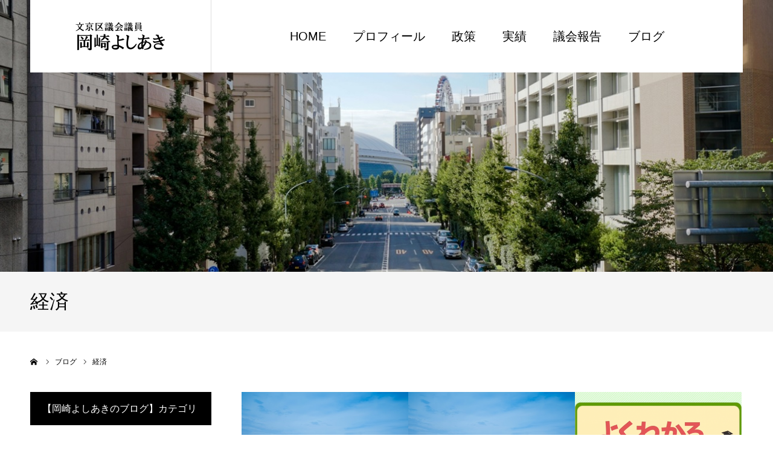

--- FILE ---
content_type: text/html; charset=UTF-8
request_url: http://www.yoshiaki-okazaki.jp/category/economy/
body_size: 35012
content:
<!DOCTYPE html>
<html class="pc" dir="ltr" lang="ja"
	prefix="og: https://ogp.me/ns#" >
<head prefix="og: http://ogp.me/ns# fb: http://ogp.me/ns/fb#">
<meta charset="UTF-8">
<!--[if IE]><meta http-equiv="X-UA-Compatible" content="IE=edge"><![endif]-->
<meta name="viewport" content="width=device-width">
<meta name="format-detection" content="telephone=no">

<meta property="og:type" content="website">
<meta property="og:url" content="http://www.yoshiaki-okazaki.jp/category/economy/">
<meta property="og:title" content="経済 -">
<meta property="og:description" content="">
<meta property="og:site_name" content="">
<meta property="og:image" content="http://www.yoshiaki-okazaki.jp/wp-content/uploads/2018/10/okazaki-TOP01.jpg">
<meta property="og:image:secure_url" content="http://www.yoshiaki-okazaki.jp/wp-content/uploads/2018/10/okazaki-TOP01.jpg"> 
<meta property="og:image:width" content="1454"> 
<meta property="og:image:height" content="820">
<link rel="pingback" href="http://www.yoshiaki-okazaki.jp/xmlrpc.php">

		<!-- All in One SEO 4.2.9 - aioseo.com -->
		<title>経済 -</title>
		<meta name="robots" content="max-image-preview:large" />
		<link rel="canonical" href="http://www.yoshiaki-okazaki.jp/category/economy/" />
		<link rel="next" href="http://www.yoshiaki-okazaki.jp/category/economy/page/2/" />
		<meta name="generator" content="All in One SEO (AIOSEO) 4.2.9 " />
		<script type="application/ld+json" class="aioseo-schema">
			{"@context":"https:\/\/schema.org","@graph":[{"@type":"BreadcrumbList","@id":"http:\/\/www.yoshiaki-okazaki.jp\/category\/economy\/#breadcrumblist","itemListElement":[{"@type":"ListItem","@id":"http:\/\/www.yoshiaki-okazaki.jp\/#listItem","position":1,"item":{"@type":"WebPage","@id":"http:\/\/www.yoshiaki-okazaki.jp\/","name":"\u30db\u30fc\u30e0","url":"http:\/\/www.yoshiaki-okazaki.jp\/"},"nextItem":"http:\/\/www.yoshiaki-okazaki.jp\/category\/economy\/#listItem"},{"@type":"ListItem","@id":"http:\/\/www.yoshiaki-okazaki.jp\/category\/economy\/#listItem","position":2,"item":{"@type":"WebPage","@id":"http:\/\/www.yoshiaki-okazaki.jp\/category\/economy\/","name":"\u7d4c\u6e08","url":"http:\/\/www.yoshiaki-okazaki.jp\/category\/economy\/"},"previousItem":"http:\/\/www.yoshiaki-okazaki.jp\/#listItem"}]},{"@type":"CollectionPage","@id":"http:\/\/www.yoshiaki-okazaki.jp\/category\/economy\/#collectionpage","url":"http:\/\/www.yoshiaki-okazaki.jp\/category\/economy\/","name":"\u7d4c\u6e08 -","inLanguage":"ja","isPartOf":{"@id":"http:\/\/www.yoshiaki-okazaki.jp\/#website"},"breadcrumb":{"@id":"http:\/\/www.yoshiaki-okazaki.jp\/category\/economy\/#breadcrumblist"}},{"@type":"Organization","@id":"http:\/\/www.yoshiaki-okazaki.jp\/#organization","url":"http:\/\/www.yoshiaki-okazaki.jp\/"},{"@type":"WebSite","@id":"http:\/\/www.yoshiaki-okazaki.jp\/#website","url":"http:\/\/www.yoshiaki-okazaki.jp\/","inLanguage":"ja","publisher":{"@id":"http:\/\/www.yoshiaki-okazaki.jp\/#organization"}}]}
		</script>
		<!-- All in One SEO -->

<meta name="dlm-version" content="4.7.73"><meta property="og:type" content="website">
<meta property="og:url" content="http://www.yoshiaki-okazaki.jp/category/economy/">
<meta property="og:title" content="経済 -">
<meta property="og:description" content="">
<meta property="og:site_name" content="">
<meta property="og:image" content="http://www.yoshiaki-okazaki.jp/wp-content/uploads/2018/10/okazaki-TOP01.jpg">
<meta property="og:image:secure_url" content="http://www.yoshiaki-okazaki.jp/wp-content/uploads/2018/10/okazaki-TOP01.jpg"> 
<meta property="og:image:width" content="1454"> 
<meta property="og:image:height" content="820">
<link rel='dns-prefetch' href='//s.w.org' />
<link rel="alternate" type="application/rss+xml" title=" &raquo; フィード" href="http://www.yoshiaki-okazaki.jp/feed/" />
<link rel="alternate" type="application/rss+xml" title=" &raquo; コメントフィード" href="http://www.yoshiaki-okazaki.jp/comments/feed/" />
<link rel="alternate" type="application/rss+xml" title=" &raquo; 経済 カテゴリーのフィード" href="http://www.yoshiaki-okazaki.jp/category/economy/feed/" />
		<script type="text/javascript">
			window._wpemojiSettings = {"baseUrl":"https:\/\/s.w.org\/images\/core\/emoji\/12.0.0-1\/72x72\/","ext":".png","svgUrl":"https:\/\/s.w.org\/images\/core\/emoji\/12.0.0-1\/svg\/","svgExt":".svg","source":{"concatemoji":"http:\/\/www.yoshiaki-okazaki.jp\/wp-includes\/js\/wp-emoji-release.min.js?ver=5.4.18"}};
			/*! This file is auto-generated */
			!function(e,a,t){var n,r,o,i=a.createElement("canvas"),p=i.getContext&&i.getContext("2d");function s(e,t){var a=String.fromCharCode;p.clearRect(0,0,i.width,i.height),p.fillText(a.apply(this,e),0,0);e=i.toDataURL();return p.clearRect(0,0,i.width,i.height),p.fillText(a.apply(this,t),0,0),e===i.toDataURL()}function c(e){var t=a.createElement("script");t.src=e,t.defer=t.type="text/javascript",a.getElementsByTagName("head")[0].appendChild(t)}for(o=Array("flag","emoji"),t.supports={everything:!0,everythingExceptFlag:!0},r=0;r<o.length;r++)t.supports[o[r]]=function(e){if(!p||!p.fillText)return!1;switch(p.textBaseline="top",p.font="600 32px Arial",e){case"flag":return s([127987,65039,8205,9895,65039],[127987,65039,8203,9895,65039])?!1:!s([55356,56826,55356,56819],[55356,56826,8203,55356,56819])&&!s([55356,57332,56128,56423,56128,56418,56128,56421,56128,56430,56128,56423,56128,56447],[55356,57332,8203,56128,56423,8203,56128,56418,8203,56128,56421,8203,56128,56430,8203,56128,56423,8203,56128,56447]);case"emoji":return!s([55357,56424,55356,57342,8205,55358,56605,8205,55357,56424,55356,57340],[55357,56424,55356,57342,8203,55358,56605,8203,55357,56424,55356,57340])}return!1}(o[r]),t.supports.everything=t.supports.everything&&t.supports[o[r]],"flag"!==o[r]&&(t.supports.everythingExceptFlag=t.supports.everythingExceptFlag&&t.supports[o[r]]);t.supports.everythingExceptFlag=t.supports.everythingExceptFlag&&!t.supports.flag,t.DOMReady=!1,t.readyCallback=function(){t.DOMReady=!0},t.supports.everything||(n=function(){t.readyCallback()},a.addEventListener?(a.addEventListener("DOMContentLoaded",n,!1),e.addEventListener("load",n,!1)):(e.attachEvent("onload",n),a.attachEvent("onreadystatechange",function(){"complete"===a.readyState&&t.readyCallback()})),(n=t.source||{}).concatemoji?c(n.concatemoji):n.wpemoji&&n.twemoji&&(c(n.twemoji),c(n.wpemoji)))}(window,document,window._wpemojiSettings);
		</script>
		<style type="text/css">
img.wp-smiley,
img.emoji {
	display: inline !important;
	border: none !important;
	box-shadow: none !important;
	height: 1em !important;
	width: 1em !important;
	margin: 0 .07em !important;
	vertical-align: -0.1em !important;
	background: none !important;
	padding: 0 !important;
}
</style>
	<link rel='stylesheet' id='style-css'  href='http://www.yoshiaki-okazaki.jp/wp-content/themes/agenda_tcd059/style.css?ver=1.0' type='text/css' media='all' />
<link rel='stylesheet' id='wp-block-library-css'  href='http://www.yoshiaki-okazaki.jp/wp-includes/css/dist/block-library/style.min.css?ver=5.4.18' type='text/css' media='all' />
<script type='text/javascript' src='http://www.yoshiaki-okazaki.jp/wp-includes/js/jquery/jquery.js?ver=1.12.4-wp'></script>
<script type='text/javascript' src='http://www.yoshiaki-okazaki.jp/wp-includes/js/jquery/jquery-migrate.min.js?ver=1.4.1'></script>
<link rel='https://api.w.org/' href='http://www.yoshiaki-okazaki.jp/wp-json/' />

<link rel="stylesheet" href="http://www.yoshiaki-okazaki.jp/wp-content/themes/agenda_tcd059/css/design-plus.css?ver=1.0">
<link rel="stylesheet" href="http://www.yoshiaki-okazaki.jp/wp-content/themes/agenda_tcd059/css/sns-botton.css?ver=1.0">
<link rel="stylesheet" media="screen and (max-width:1260px)" href="http://www.yoshiaki-okazaki.jp/wp-content/themes/agenda_tcd059/css/responsive.css?ver=1.0">
<link rel="stylesheet" media="screen and (max-width:1260px)" href="http://www.yoshiaki-okazaki.jp/wp-content/themes/agenda_tcd059/css/footer-bar.css?ver=1.0">

<script src="http://www.yoshiaki-okazaki.jp/wp-content/themes/agenda_tcd059/js/jquery.easing.1.3.js?ver=1.0"></script>
<script src="http://www.yoshiaki-okazaki.jp/wp-content/themes/agenda_tcd059/js/jscript.js?ver=1.0"></script>
<script src="http://www.yoshiaki-okazaki.jp/wp-content/themes/agenda_tcd059/js/comment.js?ver=1.0"></script>


<style type="text/css">

body, input, textarea { font-family: Arial, "ヒラギノ角ゴ ProN W3", "Hiragino Kaku Gothic ProN", "メイリオ", Meiryo, sans-serif; }

.rich_font, .p-vertical { font-family: "Times New Roman" , "游明朝" , "Yu Mincho" , "游明朝体" , "YuMincho" , "ヒラギノ明朝 Pro W3" , "Hiragino Mincho Pro" , "HiraMinProN-W3" , "HGS明朝E" , "ＭＳ Ｐ明朝" , "MS PMincho" , serif; font-weight:500; }


#header_image_for_404 .headline { font-family: "Times New Roman" , "游明朝" , "Yu Mincho" , "游明朝体" , "YuMincho" , "ヒラギノ明朝 Pro W3" , "Hiragino Mincho Pro" , "HiraMinProN-W3" , "HGS明朝E" , "ＭＳ Ｐ明朝" , "MS PMincho" , serif; font-weight:500; }






#page_header_catch { font-size:36px; color:#FFFFFF; background:rgba(3,75,69,0.5); }
.mobile #page_header_catch { font-size:20px; }
#page_header_title { font-size:32px; }
.mobile #page_header_title { font-size:18px; }
#post_title { font-size:32px; color:#000000; }
.post_content { font-size:18px; color:#666666; }
.mobile #post_title { font-size:22px; }
.mobile .post_content { font-size:18px; }


.c-pw__btn { background: #dd1616; }
.post_content a, .post_content a:hover { color: #008c8d; }


#related_post .image img, .styled_post_list1 .image img, .styled_post_list2 .image img, .widget_tab_post_list .image img, .index_post_image img
{
  width:100%; height:auto;
  -webkit-transition: transform  0.75s ease;
  transition: transform  0.75s ease;
}
#related_post .image:hover img, .styled_post_list1 .image:hover img, .styled_post_list2 .image:hover img, .widget_tab_post_list .image:hover img, .index_post_image:hover img
{
  -webkit-transform: scale(1.2);
  transform: scale(1.2);
}



body, a, #previous_next_post a:hover
  { color: #000000; }

.side_widget .styled_post_list1 .title:hover, .page_post_list .meta a:hover, .page_post_list .headline,
  .slider_main .caption .title a:hover, #comment_header ul li a:hover, #header_text .logo a:hover, #bread_crumb li.home a:hover:before, #post_title_area .meta li a:hover
    { color: #dd1616; }

.pc #global_menu ul ul a, .next_page_link a:hover, .collapse_category_list li a:hover .count, .slick-arrow:hover, .pb_spec_table_button a:hover,
  #wp-calendar td a:hover, #wp-calendar #prev a:hover, #wp-calendar #next a:hover, .mobile #global_menu li a:hover, #mobile_menu .close_button:hover,
    #post_pagination p, .page_navi span.current, .tcd_user_profile_widget .button a:hover, #return_top a, #p_readmore .button,
      #header_slider .slick-dots button:hover::before, #header_slider .slick-dots .slick-active button::before
        { background-color: #dd1616 !important; }

#comment_header ul li a:hover, #comment_header ul li.comment_switch_active a, #comment_header #comment_closed p, #post_pagination p, .page_navi span.current
  { border-color: #dd1616; }

.collapse_category_list li a:before
  { border-color: transparent transparent transparent #dd1616; }

.slider_nav .swiper-slide-active, .slider_nav .swiper-slide:hover
  { box-shadow:inset 0 0 0 5px #dd1616; }

a:hover, #index_news .button:hover:after, .pc #global_menu a:hover, .pc #global_menu > ul > li.active > a, .pc #global_menu > ul > li.current-menu-item > a, #bread_crumb li.home a:hover:after, #bread_crumb li a:hover, .tcd_category_list li a:hover, #report_post_meta_top a:hover
  { color: #f29d00; }

.pc #global_menu ul ul a:hover, #return_top a:hover, #post_pagination a:hover, .page_navi a:hover, #slide_menu a span.count, .tcdw_custom_drop_menu a:hover, #p_readmore .button:hover, #previous_next_page a:hover,
  .tcd_category_list li a:hover .count, #submit_comment:hover, #comment_header ul li a:hover, .widget_tab_post_list_button a:hover, .mobile #menu_button:hover
    { background-color: #f29d00 !important; }

#post_pagination a:hover, .page_navi a:hover, .tcdw_custom_drop_menu a:hover, #comment_textarea textarea:focus, #guest_info input:focus, .widget_tab_post_list_button a:hover
  { border-color: #f29d00 !important; }

.post_content a { color: #008c8d; }

#comment_header ul li.comment_switch_active a, #comment_header #comment_closed p { background-color: #dd1616 !important; }
#comment_header ul li.comment_switch_active a:after, #comment_header #comment_closed p:after { border-color:#dd1616 transparent transparent transparent; }

.side_headline { color: #FFFFFF; background: #000000;  }

.no_header_content { background:rgba(221,22,22,0.8); }



.pc #global_menu > ul > li > a, .pc #global_menu ul ul a {
	font-size: 20px;
}
.l-footer #js-footer-widget .p-footer-widget-area__inner {
	font-size: 20px;
}

</style>


<link rel="icon" href="http://www.yoshiaki-okazaki.jp/wp-content/uploads/2018/09/cropped-okazaki-info-32x32.jpg" sizes="32x32" />
<link rel="icon" href="http://www.yoshiaki-okazaki.jp/wp-content/uploads/2018/09/cropped-okazaki-info-192x192.jpg" sizes="192x192" />
<link rel="apple-touch-icon" href="http://www.yoshiaki-okazaki.jp/wp-content/uploads/2018/09/cropped-okazaki-info-180x180.jpg" />
<meta name="msapplication-TileImage" content="http://www.yoshiaki-okazaki.jp/wp-content/uploads/2018/09/cropped-okazaki-info-270x270.jpg" />
</head>
<body id="body" class="archive category category-economy category-16 layout2">


<div id="container">

 <div id="header" >
  <div id="header_inner" class="clearfix">
   <div id="header_logo">
    <div id="logo_image">
 <h2 class="logo">
  <a href="http://www.yoshiaki-okazaki.jp/" title="">
      <img class="pc_logo_image" src="http://www.yoshiaki-okazaki.jp/wp-content/uploads/2018/11/name002.png?1768619201" alt="" title="" width="151" height="54" />
         <img class="mobile_logo_image" src="http://www.yoshiaki-okazaki.jp/wp-content/uploads/2018/11/name002.png?1768619201" alt="" title="" width="151" height="54" />
     </a>
 </h2>
</div>
   </div>
      <div id="global_menu">
    <ul id="menu-%e3%82%b0%e3%83%ad%e3%83%bc%e3%83%90%e3%83%ab%e3%83%a1%e3%83%8b%e3%83%a5%e3%83%bc" class="menu"><li id="menu-item-192" class="menu-item menu-item-type-post_type menu-item-object-page menu-item-home menu-item-192"><a href="http://www.yoshiaki-okazaki.jp/">HOME</a></li>
<li id="menu-item-83" class="menu-item menu-item-type-post_type menu-item-object-page menu-item-83"><a href="http://www.yoshiaki-okazaki.jp/profile/">プロフィール</a></li>
<li id="menu-item-365" class="menu-item menu-item-type-post_type menu-item-object-page menu-item-365"><a href="http://www.yoshiaki-okazaki.jp/jyuyo_seisaku_teigen/">政策</a></li>
<li id="menu-item-154" class="menu-item menu-item-type-post_type_archive menu-item-object-report menu-item-154"><a href="http://www.yoshiaki-okazaki.jp/report/">実績</a></li>
<li id="menu-item-159" class="menu-item menu-item-type-post_type_archive menu-item-object-achievement menu-item-159"><a href="http://www.yoshiaki-okazaki.jp/achv/">議会報告</a></li>
<li id="menu-item-148" class="menu-item menu-item-type-post_type menu-item-object-page current_page_parent menu-item-148"><a href="http://www.yoshiaki-okazaki.jp/%e3%83%96%e3%83%ad%e3%82%b0%e4%b8%80%e8%a6%a7%e3%83%9a%e3%83%bc%e3%82%b8/">ブログ</a></li>
</ul>   </div>
   <a href="#" id="menu_button"><span>menu</span></a>
     </div><!-- END #header_inner -->
 </div><!-- END #header -->

 
 <div id="main_contents" class="clearfix">
<div id="page_header" style="background:url(http://www.yoshiaki-okazaki.jp/wp-content/uploads/2018/11/title009.jpg) no-repeat center center; background-size:cover;">
  </div>
<h3 id="page_header_title" class="rich_font"><span>経済</span></h3>

<div id="bread_crumb">

<ul class="clearfix" itemscope itemtype="http://schema.org/BreadcrumbList">
 <li itemprop="itemListElement" itemscope itemtype="http://schema.org/ListItem" class="home"><a itemprop="item" href="http://www.yoshiaki-okazaki.jp/"><span itemprop="name">ホーム</span></a><meta itemprop="position" content="1"></li>
 <li itemprop="itemListElement" itemscope itemtype="http://schema.org/ListItem"><a itemprop="item" href="http://www.yoshiaki-okazaki.jp/%e3%83%96%e3%83%ad%e3%82%b0%e4%b8%80%e8%a6%a7%e3%83%9a%e3%83%bc%e3%82%b8/"><span itemprop="name">ブログ</span></a><meta itemprop="position" content="2"></li>
   <li class="last" itemprop="itemListElement" itemscope itemtype="http://schema.org/ListItem"><span itemprop="name">経済</span><meta itemprop="position" content="3"></li>
</ul>

</div>

<div id="main_col" class="clearfix">

 <div id="left_col">

 
  <div id="blog_list" class="clearfix">
  <div class="post_list clearfix">
      <article class="item clearfix">
    <a class="image index_post_image" href="http://www.yoshiaki-okazaki.jp/economy/2022_05_09_%e5%ae%b6%e8%a8%88%e3%81%ae%e8%b2%a0%e6%8b%85%e8%bb%bd%e6%b8%9b%e3%81%ab%e8%b2%a2%e7%8c%ae/" title="家計の負担軽減に貢献"><img src="http://www.yoshiaki-okazaki.jp/wp-content/uploads/2018/10/b41780c462c4f4944e300afc12814cb1.jpg" title="" alt="" /></a>
    <div class="title_area">
     <h4 class="title"><a href="http://www.yoshiaki-okazaki.jp/economy/2022_05_09_%e5%ae%b6%e8%a8%88%e3%81%ae%e8%b2%a0%e6%8b%85%e8%bb%bd%e6%b8%9b%e3%81%ab%e8%b2%a2%e7%8c%ae/" title="家計の負担軽減に貢献">家計の負担軽減に貢献</a></h4>
     <ul class="meta clearfix">
      <li class="date"><time class="entry-date updated" datetime="2022-05-09T11:20:01+09:00">2022.05.9</time></li>
      <li class="category"><a href="http://www.yoshiaki-okazaki.jp/category/archive/okazaki-communication/" rel="category tag">岡崎よしあき通信</a> <a href="http://www.yoshiaki-okazaki.jp/category/economy/" rel="category tag">経済</a></li>
     </ul>
    </div>
   </article>
      <article class="item clearfix">
    <a class="image index_post_image" href="http://www.yoshiaki-okazaki.jp/economy/2022_04_25_%e7%89%a9%e4%be%a1%e9%ab%98%e3%81%8b%e3%82%89%e5%9b%bd%e6%b0%91%e7%94%9f%e6%b4%bb%e5%ae%88%e3%82%8a%e4%b8%8d%e8%b6%b3%e3%81%ae%e4%ba%8b%e6%85%8b%e3%81%b8%e5%82%99%e3%81%88%e5%9b%ba%e3%82%81%e3%82%8b/" title="物価高から国民生活守り不足の事態へ備え固める"><img src="http://www.yoshiaki-okazaki.jp/wp-content/uploads/2018/10/b41780c462c4f4944e300afc12814cb1.jpg" title="" alt="" /></a>
    <div class="title_area">
     <h4 class="title"><a href="http://www.yoshiaki-okazaki.jp/economy/2022_04_25_%e7%89%a9%e4%be%a1%e9%ab%98%e3%81%8b%e3%82%89%e5%9b%bd%e6%b0%91%e7%94%9f%e6%b4%bb%e5%ae%88%e3%82%8a%e4%b8%8d%e8%b6%b3%e3%81%ae%e4%ba%8b%e6%85%8b%e3%81%b8%e5%82%99%e3%81%88%e5%9b%ba%e3%82%81%e3%82%8b/" title="物価高から国民生活守り不足の事態へ備え固める">物価高から国民生活守り不足の事態へ備え固める</a></h4>
     <ul class="meta clearfix">
      <li class="date"><time class="entry-date updated" datetime="2022-04-25T18:43:56+09:00">2022.04.25</time></li>
      <li class="category"><a href="http://www.yoshiaki-okazaki.jp/category/archive/okazaki-communication/" rel="category tag">岡崎よしあき通信</a> <a href="http://www.yoshiaki-okazaki.jp/category/economy/" rel="category tag">経済</a></li>
     </ul>
    </div>
   </article>
      <article class="item clearfix">
    <a class="image index_post_image" href="http://www.yoshiaki-okazaki.jp/economy/2019_01_08_keigen_zeiritsu/" title="“よくわかる軽減税率” の動画が分かりやすい！"><img width="554" height="380" src="http://www.yoshiaki-okazaki.jp/wp-content/uploads/2019/01/2019-01-08-min-554x380.png" class="attachment-size4 size-size4 wp-post-image" alt="よくわかる軽減税率" /></a>
    <div class="title_area">
     <h4 class="title"><a href="http://www.yoshiaki-okazaki.jp/economy/2019_01_08_keigen_zeiritsu/" title="“よくわかる軽減税率” の動画が分かりやすい！">“よくわかる軽減税率” の動画が分かりやすい！</a></h4>
     <ul class="meta clearfix">
      <li class="date"><time class="entry-date updated" datetime="2019-03-17T16:25:50+09:00">2019.01.8</time></li>
      <li class="category"><a href="http://www.yoshiaki-okazaki.jp/category/komei3000-network/" rel="category tag">公明3000ネットワーク</a> <a href="http://www.yoshiaki-okazaki.jp/category/economy/" rel="category tag">経済</a></li>
     </ul>
    </div>
   </article>
      <article class="item clearfix">
    <a class="image index_post_image" href="http://www.yoshiaki-okazaki.jp/bunkyoku/2018_10_05_kessanday4/" title="決算委員会4日目"><img width="554" height="380" src="http://www.yoshiaki-okazaki.jp/wp-content/uploads/2018/12/20140924-01-e1552918467932-554x380.jpg" class="attachment-size4 size-size4 wp-post-image" alt="文京区議会の委員会室" /></a>
    <div class="title_area">
     <h4 class="title"><a href="http://www.yoshiaki-okazaki.jp/bunkyoku/2018_10_05_kessanday4/" title="決算委員会4日目">決算委員会4日目</a></h4>
     <ul class="meta clearfix">
      <li class="date"><time class="entry-date updated" datetime="2019-03-18T23:14:54+09:00">2018.10.5</time></li>
      <li class="category"><a href="http://www.yoshiaki-okazaki.jp/category/bunkyoku/traffic-city/" rel="category tag">交通・街づくり</a> <a href="http://www.yoshiaki-okazaki.jp/category/bunkyoku/" rel="category tag">文京区</a> <a href="http://www.yoshiaki-okazaki.jp/category/economy/" rel="category tag">経済</a></li>
     </ul>
    </div>
   </article>
      <article class="item clearfix">
    <a class="image index_post_image" href="http://www.yoshiaki-okazaki.jp/bunkyoku/2018_10_02_kessanday2/" title="決算委員会2日目"><img width="554" height="380" src="http://www.yoshiaki-okazaki.jp/wp-content/uploads/2018/12/20140924-01-e1552918467932-554x380.jpg" class="attachment-size4 size-size4 wp-post-image" alt="文京区議会の委員会室" /></a>
    <div class="title_area">
     <h4 class="title"><a href="http://www.yoshiaki-okazaki.jp/bunkyoku/2018_10_02_kessanday2/" title="決算委員会2日目">決算委員会2日目</a></h4>
     <ul class="meta clearfix">
      <li class="date"><time class="entry-date updated" datetime="2019-03-19T00:29:06+09:00">2018.10.2</time></li>
      <li class="category"><a href="http://www.yoshiaki-okazaki.jp/category/bunkyoku/traffic-city/" rel="category tag">交通・街づくり</a> <a href="http://www.yoshiaki-okazaki.jp/category/bunkyoku/" rel="category tag">文京区</a> <a href="http://www.yoshiaki-okazaki.jp/category/economy/" rel="category tag">経済</a></li>
     </ul>
    </div>
   </article>
      <article class="item clearfix">
    <a class="image index_post_image" href="http://www.yoshiaki-okazaki.jp/senior-welfare-symbiotic/2018_10_01_kessan/" title="平成29年度決算委員会"><img width="554" height="380" src="http://www.yoshiaki-okazaki.jp/wp-content/uploads/2018/10/181001-1-e1552919168228-554x380.jpg" class="attachment-size4 size-size4 wp-post-image" alt="文京区議会の委員会室" /></a>
    <div class="title_area">
     <h4 class="title"><a href="http://www.yoshiaki-okazaki.jp/senior-welfare-symbiotic/2018_10_01_kessan/" title="平成29年度決算委員会">平成29年度決算委員会</a></h4>
     <ul class="meta clearfix">
      <li class="date"><time class="entry-date updated" datetime="2019-03-18T23:26:16+09:00">2018.10.1</time></li>
      <li class="category"><a href="http://www.yoshiaki-okazaki.jp/category/senior-welfare-symbiotic/" rel="category tag">シニア・福祉・共生社会</a> <a href="http://www.yoshiaki-okazaki.jp/category/bunkyoku/traffic-city/" rel="category tag">交通・街づくり</a> <a href="http://www.yoshiaki-okazaki.jp/category/bunkyoku/" rel="category tag">文京区</a> <a href="http://www.yoshiaki-okazaki.jp/category/economy/" rel="category tag">経済</a></li>
     </ul>
    </div>
   </article>
      <article class="item clearfix">
    <a class="image index_post_image" href="http://www.yoshiaki-okazaki.jp/bunkyoku/2015_06_18_machidukuri/" title="地域振興・まちづくり調査特別委員会"><img width="554" height="380" src="http://www.yoshiaki-okazaki.jp/wp-content/uploads/2018/10/20180618-02-e1552970473716-554x380.jpg" class="attachment-size4 size-size4 wp-post-image" alt="委員会室の岡崎席" /></a>
    <div class="title_area">
     <h4 class="title"><a href="http://www.yoshiaki-okazaki.jp/bunkyoku/2015_06_18_machidukuri/" title="地域振興・まちづくり調査特別委員会">地域振興・まちづくり調査特別委員会</a></h4>
     <ul class="meta clearfix">
      <li class="date"><time class="entry-date updated" datetime="2019-03-19T13:42:07+09:00">2015.06.18</time></li>
      <li class="category"><a href="http://www.yoshiaki-okazaki.jp/category/bunkyoku/traffic-city/" rel="category tag">交通・街づくり</a> <a href="http://www.yoshiaki-okazaki.jp/category/bunkyoku/" rel="category tag">文京区</a> <a href="http://www.yoshiaki-okazaki.jp/category/economy/" rel="category tag">経済</a></li>
     </ul>
    </div>
   </article>
      <article class="item clearfix">
    <a class="image index_post_image" href="http://www.yoshiaki-okazaki.jp/disaster-prevention/2015_04_21_jisseki_akiya/" title="【岡崎よしあきの実績】 「空き家等対策事業」を提案・実現！"><img width="554" height="380" src="http://www.yoshiaki-okazaki.jp/wp-content/uploads/2018/10/20150421-01-e1552970704984-554x380.jpg" class="attachment-size4 size-size4 wp-post-image" alt="空き家の状況を現地調査" /></a>
    <div class="title_area">
     <h4 class="title"><a href="http://www.yoshiaki-okazaki.jp/disaster-prevention/2015_04_21_jisseki_akiya/" title="【岡崎よしあきの実績】 「空き家等対策事業」を提案・実現！">【岡崎よしあきの実績】 「空き家等対策事業」を提案・実現！</a></h4>
     <ul class="meta clearfix">
      <li class="date"><time class="entry-date updated" datetime="2019-03-19T13:45:16+09:00">2015.04.21</time></li>
      <li class="category"><a href="http://www.yoshiaki-okazaki.jp/category/bunkyoku/other/" rel="category tag">その他</a> <a href="http://www.yoshiaki-okazaki.jp/category/bunkyoku/" rel="category tag">文京区</a> <a href="http://www.yoshiaki-okazaki.jp/category/economy/" rel="category tag">経済</a> <a href="http://www.yoshiaki-okazaki.jp/category/disaster-prevention/" rel="category tag">防災・減災</a></li>
     </ul>
    </div>
   </article>
      <article class="item clearfix">
    <a class="image index_post_image" href="http://www.yoshiaki-okazaki.jp/bunkyoku/2015_03_16_premium_gift/" title="プレミアム付き商品券の拡充を！"><img width="554" height="380" src="http://www.yoshiaki-okazaki.jp/wp-content/uploads/2018/10/20150316-01-554x380.jpg" class="attachment-size4 size-size4 wp-post-image" alt="文京区内で街頭遊説" /></a>
    <div class="title_area">
     <h4 class="title"><a href="http://www.yoshiaki-okazaki.jp/bunkyoku/2015_03_16_premium_gift/" title="プレミアム付き商品券の拡充を！">プレミアム付き商品券の拡充を！</a></h4>
     <ul class="meta clearfix">
      <li class="date"><time class="entry-date updated" datetime="2019-03-19T14:11:48+09:00">2015.03.16</time></li>
      <li class="category"><a href="http://www.yoshiaki-okazaki.jp/category/komei3000-network/" rel="category tag">公明3000ネットワーク</a> <a href="http://www.yoshiaki-okazaki.jp/category/bunkyoku/" rel="category tag">文京区</a> <a href="http://www.yoshiaki-okazaki.jp/category/bunkyoku/daily-activities/" rel="category tag">日々の活動</a> <a href="http://www.yoshiaki-okazaki.jp/category/economy/" rel="category tag">経済</a></li>
     </ul>
    </div>
   </article>
      <article class="item clearfix">
    <a class="image index_post_image" href="http://www.yoshiaki-okazaki.jp/bunkyoku/2015_02_26_soumu_iinkai/" title="総務区民委員会"><img width="554" height="380" src="http://www.yoshiaki-okazaki.jp/wp-content/uploads/2018/10/20150226-01-e1552973728996-554x380.jpg" class="attachment-size4 size-size4 wp-post-image" alt="文京区議会の委員会室" /></a>
    <div class="title_area">
     <h4 class="title"><a href="http://www.yoshiaki-okazaki.jp/bunkyoku/2015_02_26_soumu_iinkai/" title="総務区民委員会">総務区民委員会</a></h4>
     <ul class="meta clearfix">
      <li class="date"><time class="entry-date updated" datetime="2019-03-19T14:35:39+09:00">2015.02.26</time></li>
      <li class="category"><a href="http://www.yoshiaki-okazaki.jp/category/bunkyoku/traffic-city/" rel="category tag">交通・街づくり</a> <a href="http://www.yoshiaki-okazaki.jp/category/bunkyoku/" rel="category tag">文京区</a> <a href="http://www.yoshiaki-okazaki.jp/category/bunkyoku/daily-activities/" rel="category tag">日々の活動</a> <a href="http://www.yoshiaki-okazaki.jp/category/economy/" rel="category tag">経済</a></li>
     </ul>
    </div>
   </article>
     </div><!-- END .post_list -->
 </div><!-- #blog_list -->
 <div class="page_navi clearfix">
<ul class='page-numbers'>
	<li><span aria-current="page" class="page-numbers current">1</span></li>
	<li><a class="page-numbers" href="http://www.yoshiaki-okazaki.jp/category/economy/page/2/">2</a></li>
	<li><a class="next page-numbers" href="http://www.yoshiaki-okazaki.jp/category/economy/page/2/"><span>&raquo;</span></a></li>
</ul>

</div>
 
 
 </div><!-- END #left_col -->

 <div id="side_col">
<div class="side_widget clearfix widget_text" id="text-5">
<h3 class="side_headline"><span>【岡崎よしあきのブログ】カテゴリー</span></h3>			<div class="textwidget"><ul>
<li><a href="https://www.yoshiaki-okazaki.jp/category/komei3000-network/">公明3000ネットワーク</a></li>
<li><a href="https://www.yoshiaki-okazaki.jp/category/senior-welfare-symbiotic/">シニア・福祉・共生社会</a></li>
<li><a href="http://www.yoshiaki-okazaki.jp/category/child-education/">子ども・教育</a></li>
<li><a href="https://www.yoshiaki-okazaki.jp/category/disaster-prevention/">防災・減災</a></li>
<li><a href="http://www.yoshiaki-okazaki.jp/category/economy/">経済</a></li>
<li><a href="https://www.yoshiaki-okazaki.jp/category/bunkyoku/">文京区</a></li>
<li>　<a href="https://www.yoshiaki-okazaki.jp/category/bunkyoku/traffic-city/">交通・街づくり</a></li>
<li>　<a href="https://www.yoshiaki-okazaki.jp/category/bunkyoku/culture-sports/">文化・スポーツ</a></li>
<li>　<a href="https://www.yoshiaki-okazaki.jp/category/bunkyoku/daily-activities/">日々の活動</a></li>
<li>　<a href="https://www.yoshiaki-okazaki.jp/category/bunkyoku/other/">その他</a></li>
<li><a href="https://www.yoshiaki-okazaki.jp/category/archive/">アーカイブ</a></li>
<li>　<a href="https://www.yoshiaki-okazaki.jp/category/archive/district-news/">文京区議団ニュース</a></li>
<li>　<a href="https://www.yoshiaki-okazaki.jp/category/archive/total-branch-news/">文京総支部ニュース</a></li>
<li>　<a href="https://www.yoshiaki-okazaki.jp/category/archive/okazaki-communication/">おかざき通信</a></li>
</ul>
</div>
		</div>
</div>

</div><!-- END #main_col -->


 </div><!-- END #main_contents -->


  <div id="footer_banner" style="background:#ffffff;">
  <div id="footer_banner_inner" class="clearfix">
    <div class="item">
   <a href="https://www.komei.or.jp/" target="_blank">
    <h3 class="title"></h3>
            <img class="image" src="http://www.yoshiaki-okazaki.jp/wp-content/uploads/2018/12/komei.png" alt="" title="" />
       </a>
  </div>
    <div class="item">
   <a href="https://www.komei-bunkyo.gr.jp/" target="_blank">
    <h3 class="title"></h3>
            <img class="image" src="http://www.yoshiaki-okazaki.jp/wp-content/uploads/2018/12/komei_bunkyo.png" alt="" title="" />
       </a>
  </div>
    <div class="item">
   <a href="https://www.komei.or.jp/youth_site/" target="_blank">
    <h3 class="title"></h3>
            <img class="image" src="http://www.yoshiaki-okazaki.jp/wp-content/uploads/2018/12/komei_youth.png" alt="" title="" />
       </a>
  </div>
    </div>
 </div><!-- END #footer_banner -->
 

 <div id="footer_bottom" class="clearfix">

    <div id="footer_info">
   <div id="footer_logo_image" class="footer_logo">
 <h3 class="logo">
  <a href="http://www.yoshiaki-okazaki.jp/" title="">
     </a>
 </h3>
</div>
        </div>

      
    <div class="footer_widget" id="footer_widget">
   <div class="side_widget clearfix widget_text" id="text-2">
<h3 class="footer_headline rich_font"><span>各種カテゴリ</span></h3>			<div class="textwidget"><ul>
<li><span style="font-size: large;"><a href="https://www.yoshiaki-okazaki.jp/">HOME</a></span></li>
<li><span style="font-size: large;"><a href="https://www.yoshiaki-okazaki.jp/profile/">プロフィール</a></span></li>
<li><span style="font-size: large;"><a href="https://www.yoshiaki-okazaki.jp/jyuyo_seisaku_teigen/">政策</a></span></li>
<li><span style="font-size: large;"><a href="https://www.yoshiaki-okazaki.jp/report/">実績</a></span></li>
<li><span style="font-size: large;"><a href="https://www.yoshiaki-okazaki.jp/achv/">議会報告</a></span></li>
<li><span style="font-size: large;"><a href="https://www.yoshiaki-okazaki.jp/%E3%83%96%E3%83%AD%E3%82%B0%E4%B8%80%E8%A6%A7%E3%83%9A%E3%83%BC%E3%82%B8/">ブログ</a></span></li>
</ul>
</div>
		</div>
  </div>
  
 </div><!-- END #footer_bottom -->

 <p id="copyright">Copyright © 2018</p>

 <div id="return_top">
  <a href="#body"><span>PAGE TOP</span></a>
 </div>


 

</div><!-- #container -->

<script>
jQuery(document).ready(function($){
      $('#header').addClass('animate');
  $('#page_header_catch').addClass('animate');
  $('#page_header_no_image #page_header_title').addClass('animate');
});
</script>


<script type='text/javascript'>
/* <![CDATA[ */
var dlmXHRtranslations = {"error":"An error occurred while trying to download the file. Please try again."};
/* ]]> */
</script>
<script type='text/javascript'>
const dlmXHR = {"xhr_links":{"class":["download-link","download-button"]},"prevent_duplicates":true,"ajaxUrl":"http:\/\/www.yoshiaki-okazaki.jp\/wp-admin\/admin-ajax.php","nonce":"2713d5262c"}; dlmXHRinstance = {}; const dlmXHRGlobalLinks = "http://www.yoshiaki-okazaki.jp/download/"; dlmXHRgif = "http://www.yoshiaki-okazaki.jp/wp-includes/images/spinner.gif"
</script>
<script type='text/javascript' src='http://www.yoshiaki-okazaki.jp/wp-content/plugins/download-monitor/assets/js/dlm-xhr.min.js?ver=4.7.73'></script>
</body>
</html>